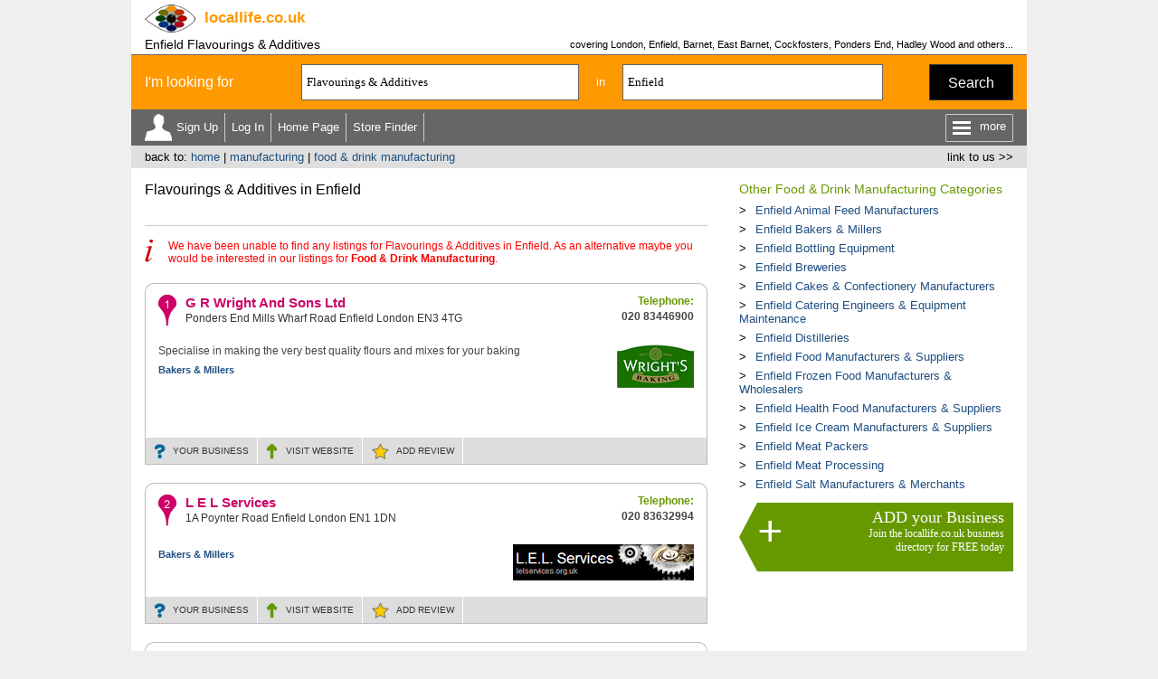

--- FILE ---
content_type: text/html
request_url: https://www.locallife.co.uk/enfield/flavourings-additives.asp
body_size: 50996
content:


<!DOCTYPE html>
<html>
<head>
<title>Enfield Flavourings & Additives | Find Flavourings & Additives in Enfield</title>
<meta name="description" content="Enfield Flavourings & Additives. Find Flavourings & Additives in Enfield at Locallife.co.uk. Online listing of Enfield Flavourings & Additives.">
<meta name="keywords" content="flavourings and additives, distribution, supplies, supply, retail, trade, import, manufacturing, food, manufacturers, London, Enfield, Barnet, East Barnet, Cockfosters, Ponders End, Hadley Wood">
<meta name="viewport" content="width=device-width, initial-scale=1">

<!-- <link rel="stylesheet/less" href="/css/responsive.less" type="text/css"> --><link rel="stylesheet" href="/css/responsive.css" type="text/css">
<!-- <link rel="stylesheet" href="/css/jquery.mobile-1.4.5.min.css"> -->
<link rel="stylesheet" href="/css/jquery-ui.css">  
<link href='https://fonts.googleapis.com/css?family=symbola' rel='stylesheet' type='text/css'>
<style>
ul.ui-autocomplete.ui-menu{width:auto;border-width: 0px 1px 1px 1px; border-color:#666666}
</style> 

<script src="/js/jquery-1.9.0.js"></script>  
<script src="/js/jquery-ui.js"></script>
<!-- <script src="/js/jquery.mobile-1.4.5.min.js"></script> -->

<script src="/js/allheaders.js"></script>

<script async src="https://pagead2.googlesyndication.com/pagead/js/adsbygoogle.js?client=ca-pub-4840497226302398" crossorigin="anonymous"></script>

<script src="https://css3-mediaqueries-js.googlecode.com/svn/trunk/css3-mediaqueries.js"></script>
<!-- <script src="/css/less.min.js" type="text/javascript"></script> -->

</head>


<body id="top" onLoad="init_search()">

<div class="outer_cont">
 
<div class="inner_cont" id="sitehead_cont">
 <div id="sitehead">
   <a href="/" title="locallife.co.uk"><img id="logo" src="/images/headers/logo.png"></a>
   <div id="dom" onClick="document.location.href='/';"><span>locallife</span>.co.uk</div>
   <div id="searchbut" onClick="javascript:searchtog();"><div id="magnifying-glass"></div></div>
 </div>
</div> 
<div class="inner_cont" id="sitetitle_cont">
 <div id="ptitle">
  <h1>Enfield Flavourings & Additives</h1>
  <h3>covering London, Enfield, Barnet, East Barnet, Cockfosters, Ponders End, Hadley Wood and others...</h3>
  <img name="stats" src="/blk.gif" border=0 height=1 width=1 style="display:none;">
 </div> 
</div>


<script language="javascript">

var postdist = ""

var geocoder = new google.maps.Geocoder(); 

function submitsearch_link(p3title){
document.searchform.catsearch.value = p3title
document.searchform.loc.value = "Enfield"
submitsearch('link')
}

function submitsearch(mode){
var errors = ""

if(document.searchform.loc.value==""||document.searchform.loc.value=="UK town or postcode"||document.searchform.loc.value=="please enter a location"){
document.searchform.loc.value = "please enter a location"
document.getElementById('loc').style.color = "red"
errors = "yes"
}

if(errors==""){
var parameters = "loc=" + escape(document.searchform.loc.value)
xmlhttp=new XMLHttpRequest()
xmlhttp.onreadystatechange=function(){

  if (xmlhttp.readyState==4){
  
  	if(xmlhttp.status==200){
 	  	
  		if(xmlhttp.responseText!=""){

  		var latlong = xmlhttp.responseText
  		var i = latlong.indexOf(":")
  			if(i==-1){
  			document.searchform.region_folder.value = xmlhttp.responseText
  			check_cat()
  			}else{
 				document.searchform.latitude.value = latlong.substr(0, i)
				document.searchform.longitude.value = latlong.substr(i + 1, latlong.length - i)
				nearest_site(mode) 	
				}	
			}else{
			var location = document.searchform.loc.value + ", UK"
    	var geocoderRequest = { address: location };
			geocoder.geocode(geocoderRequest,
			function(results, status) {
				if (status == google.maps.GeocoderStatus.OK) {
				var point =  results[0].geometry.location
				document.searchform.latitude.value = point.lat()
				document.searchform.longitude.value = point.lng()
				nearest_site(mode)
				}else{
				document.searchform.loc.value = "we cannot find this location"
				document.getElementById('loc').style.color = "red"
				}
			})
		}	


  	}
  }
}

xmlhttp.open("GET","/check_loc.asp?" + parameters,true);
xmlhttp.setRequestHeader("Content-type", "application/x-www-form-urlencoded");
xmlhttp.setRequestHeader("Content-length", parameters.length);
xmlhttp.setRequestHeader("Connection", "close");
xmlhttp.send(null)
}else{
//document.getElementById("error_line").style.display = "inline"
}
}

function nearest_site(mode){
var parameters = "latitude=" + escape(document.searchform.latitude.value)
parameters = parameters + "&longitude=" + escape(document.searchform.longitude.value)
parameters = parameters + "&loc=" + escape(document.searchform.loc.value)
xmlhttp=new XMLHttpRequest()
xmlhttp.onreadystatechange=function(){

  if (xmlhttp.readyState==4){
  
  	if(xmlhttp.status==200){  	
  		if(document.searchform.catcomp.value!=""&&document.searchform.catcomp.value!="e.g. plumbers, florists or company name"){
   		document.searchform.action = "/" + xmlhttp.responseText + "/sitesearch.asp"
  		document.searchform.submit() 		
  		}else{
  		document.searchform.action = "/" + xmlhttp.responseText + "/index.asp"
  	  document.searchform.submit()
  		}  		
  	}
  	
  }
}
xmlhttp.open("GET","/nearest_site.asp?" + parameters,true);
xmlhttp.setRequestHeader("Content-type", "application/x-www-form-urlencoded");
xmlhttp.setRequestHeader("Content-length", parameters.length);
xmlhttp.setRequestHeader("Connection", "close");
xmlhttp.send(null)
}

function check_cat(){
var parameters = "cat=" + escape(document.searchform.catcomp.value)
xmlhttp=new XMLHttpRequest()
xmlhttp.onreadystatechange=function(){

  if (xmlhttp.readyState==4){
  	if(xmlhttp.status==200){ 
  	 	if(document.searchform.catcomp.value==""||document.searchform.catcomp.value=="e.g. plumbers, florists or company name"){
  	 	document.searchform.action = "/" + document.searchform.region_folder.value + "/index.asp"
  		}else if(xmlhttp.responseText!=""){
  		document.searchform.action = "/" + document.searchform.region_folder.value + "/" + xmlhttp.responseText + ".asp"
  		}else{
  		document.searchform.action = "/" + document.searchform.region_folder.value + "/sitesearch.asp"
  		}  		
  	document.searchform.submit()		
  	}
  }
}
xmlhttp.open("GET","/valid_cat.asp?" + parameters,true);
xmlhttp.setRequestHeader("Content-type", "application/x-www-form-urlencoded");
xmlhttp.setRequestHeader("Content-length", parameters.length);
xmlhttp.setRequestHeader("Connection", "close");
xmlhttp.send(null)
}

$(function() {  
$("#catcomp").autocomplete({
minLength: 2,
source: "/ssi/catcompsearch.asp?loc=" + escape(document.searchform.loc.value)
}).focus(function () {
   if(document.searchform.catcomp.value=="e.g. plumbers, florists or company name"||document.searchform.catcomp.value=="please enter a search term"){
   document.searchform.catcomp.value=""
   }
document.getElementById("catcomp").style.color=""
//$(this).autocomplete("search");
})  
$("#loc").autocomplete({
minLength: 2,
source: "/ssi/locsearch.asp?lat=51.65914&long=-0.083141"
}).focus(function () {
   if(document.searchform.loc.value=="UK town or postcode"||document.searchform.loc.value=="please enter a location"||document.searchform.loc.value=="we cannot find this location") {
   document.searchform.loc.value=""
   } 
document.getElementById("loc").style.color=""
//$(this).autocomplete("search");
}); 
});

function init_search(){
$('#loc').keydown(function(e) {
    if(e.keyCode == 13) {
    	submitsearch()
			return false; 
        }
});
$('#catcomp').keydown(function(e) {
    if(e.keyCode == 13) {
    	submitsearch()
			return false; 
        }
});
document.getElementById('catcomp').blur()



$(window).resize(function() {
  $('#moving_area').css({'position':'static','width':'initial'});
});

if(document.getElementById('map_canvas')){

// var pos = $('#map_canvas').position()
var pos = $('#moving_area').position()
var y = pos.top
// var x = y - 10
var x = y

$(window).scroll(function() {
var mq = window.matchMedia( "(min-width: 769px)" );
if (mq.matches) {
var scrollTop = $(window).scrollTop();
var w = ($('#moving_area').width()) + 'px'
if (scrollTop >= x) {
$('#moving_area').css({'top': 0,'position':'fixed','width':w})
//$('#map_canvas').css({'top': 10,'position':'fixed'})
//$('#spacer').css({'top': 260,'position':'fixed'})
//$('#addyourbusiness').css({'top': 270,'position':'fixed'})
} else {
$('#moving_area').css({'top': y ,'position':'static','width':w})
//$('#map_canvas').css({'top': y ,'position':'absolute'})
//$('#spacer').css({'top':y + 250,'position':'absolute'})
//$('#addyourbusiness').css({'top': y + 260,'position':'absolute'})
}
}
});
}

}

function set_dft(){

   if(document.searchform.loc.value==""){
   document.getElementById('loc').style.color = "gray"
   document.getElementById('loc').value="UK town or postcode"
   //document.searchform.loc.value="UK town or postcode"
   } 

   if(document.searchform.catcomp.value==""){
   document.getElementById('catcomp').style.color = "gray"
   document.searchform.catcomp.value="e.g. plumbers, florists or company name"
   }
}

</script>


<div id="searchunit">
 <div id="sform"> 
  <form name="searchform" method="post">
  <div id="looking">I'm looking for</div> 
  <input type="hidden" name="catsearch">
  <input type="hidden" name="latitude" id="latitude">
  <input type="hidden" name="longitude">
  <input type="hidden" name="site" id="site">
  <input type="hidden" name="region_folder">
  <div id="scat"><input type="text" name="catcomp" id="catcomp" value="Flavourings & Additives" onBlur="javascript:set_dft()" style=""></div>
  <div id="in">in</div> 
  <div id="sloc"><input type="text" name="loc" id="loc" value="Enfield" onBlur="javascript:set_dft()" style=""></div>
  <div id="but"><a href="javascript:submitsearch('');">Search</a></div>
  </form>
 </div> 
</div>


<script>

function menutog () {

if ($('#morenav').hasClass('open')) {
	$('#morenav').removeClass('open')
	$('#more').html("more")	
} else {
	$('#morenav').addClass('open')
	$('#more').html("Close")
}

}

function searchtog () {

if ($('#searchunit').hasClass('open')) {
	$('#searchunit').removeClass('open')
} else {
	$('#searchunit').addClass('open')
}

}

function showMemOpts () {

   if ($('#memnav_arrow').hasClass('show')) {
		$('#memnav_arrow').removeClass('show');
		$('#memnav').removeClass('show');		
	}	else {
		$('#memnav_arrow').addClass('show');		
		$('#memnav').addClass('show');				
	}
}

</script>

<div id="topnav">

 <div id="navleft"><ul>

  <li id="regnav" onClick="document.location.href='/create-account.asp'">Sign Up</li>
  <li onClick="document.location.href='/signin.asp'"><a href="#">Log In</a></li>
 	
  <li class="bignav"><a href="/enfield">Home Page</a></li>

  <li class="bignav"><a href="/store-finder">Store Finder</a></li>  
 
 </ul></div>
 <div id="menu_outer" onclick="javascript:menutog();"><div id="menu_lines"></div><div id="more">more</div></div>
 
</div> 
 
<div id="memopt_con"> 
 <div id="memnav_arrow"></div>
 <ul id="memnav">
  <li onClick="document.location.href='/my';">View</li>	
  <li onClick="document.location.href='/my/update_profile';">Update</li>
  <li onClick="document.location.href='/my/?show=reviews';">My Reviews</li>
  <li onClick="document.location.href='/my/update_photo';">Change Picture</li>
 </ul>
</div> 
 
 <div id="morenav"><ul>
 
  <li class="smallnav"><a href="/enfield">Home Page</a></li>
   
  <li class="smallnav"><a href="/store-finder">Store Finder</a></li>

  <li><a href="https://business.locallife.co.uk">Business Members</a></li>

  <li><a href="linktous.asp">Link to Us</a></li>
<li><a href="atoz.asp">Category A to Z</a></li>
  <li><a href="/regionindex.asp">Region A to Z</a></li>
 
  <li><a href="/llcontact.asp">Contact Us</a></li>  
     
  </ul></div>




<div id="backto">

 <span><a href="linktous.asp" onClick="javascript:update_linkstats('6')">link to us >></a></span>

 <div><span>back to: </span><a href="/enfield">home</a> | <a href="manufacturing.asp" title="Back to Manufacturing">manufacturing</a> | <a href="food-drink-manufacturing.asp" title="Back to Food & Drink Manufacturing">food & drink manufacturing</a></div> 
</div>


<div class="inner_cont">

 <div class="leftcol">
 
  <h2>Flavourings & Additives in Enfield</h2>

  <div id="adblock1" class="afs_bl bbot"></div>

<div style="margin:10px 0px;">
 <img src="/images/icons/information.gif" style="float:left; padding-right:15px;"><div style="color:#F00; font-size:0.9231em; overflow:hidden;">We have been unable to find any listings for Flavourings & Additives in Enfield. As an alternative maybe you would be interested in our listings for <b>Food & Drink Manufacturing</b>.</div>
</div>

<!-- MIDDLE 2 COLUMN CONTENT START -->
<div class="listingcontainer"><div class="nameaddress"><div class="cont"><div class="fl"><img src="/images/icons/maps/pink-01.png" id="marker2_01" class="mappinpoint"><div class="over"><b><a href="/c-e/g-r-wright-and-sons-ltd-enfield.asp" id="marker3_01">G R Wright And Sons Ltd</a></b>Ponders End Mills Wharf Road Enfield London EN3 4TG</div></div></div><div class="fx"><div class="tel_lbl">Telephone:</div>020 83446900</div></div><a href="/c-e/g-r-wright-and-sons-ltd-enfield.asp"><img src="/linkimages/enfield/wrightsflour.gif" class="standardlink"></a><div class="busdesc">Specialise in making the very best quality flours and mixes for your baking</div><div class="buskey"><a href="javascript:submitsearch_link('Bakers & Millers');">Bakers & Millers</a></div></div><div class="botbuts"><a href="companydetails.asp?site=ENFIELD&companyid=9462&amp;uniqueid=47890" onClick="javascript:update_linkstats('1')" class="yourbus"><span class="hide">YOUR BUSINESS</span><span class="show">Update</span></a><a href="http://www.wrightsflour.co.uk" onclick="javascript:update_p3stats('manbakers','ENFIELD', '47890', 'G R Wright And Sons Ltd')" target="_blank" rel="nofollow" class="visitweb"><span class="hide">VISIT </span>WEBSITE</a><a href="/c-e/g-r-wright-and-sons-ltd-enfield.asp?dispmode=review" class="addreview"><span class="hide">ADD </span>REVIEW</a></div><div class="listingcontainer"><div class="nameaddress"><div class="cont"><div class="fl"><img src="/images/icons/maps/pink-02.png" id="marker2_02" class="mappinpoint"><div class="over"><b><a href="/c-e/l-e-l-services-enfield.asp" id="marker3_02">L E L Services</a></b>1A  Poynter Road Enfield London EN1 1DN</div></div></div><div class="fx"><div class="tel_lbl">Telephone:</div>020 83632994</div></div><a href="/c-e/l-e-l-services-enfield.asp"><img src="/linkimages/enfield/lelservices.gif" class="standardlink"></a><div class="buskey"><a href="javascript:submitsearch_link('Bakers & Millers');">Bakers & Millers</a></div></div><div class="botbuts"><a href="companydetails.asp?site=ENFIELD&companyid=7740&amp;uniqueid=46335" onClick="javascript:update_linkstats('1')" class="yourbus"><span class="hide">YOUR BUSINESS</span><span class="show">Update</span></a><a href="http://www.lelservices.co.uk" onclick="javascript:update_p3stats('manbakers','ENFIELD', '46335', 'L E L Services')" target="_blank" rel="nofollow" class="visitweb"><span class="hide">VISIT </span>WEBSITE</a><a href="/c-e/l-e-l-services-enfield.asp?dispmode=review" class="addreview"><span class="hide">ADD </span>REVIEW</a></div><div class="listingcontainer"><div class="nameaddress"><div class="cont"><div class="fl"><img src="/images/icons/maps/pink-03.png" id="marker2_03" class="mappinpoint"><div class="over"><b><a href="/c-e/mrs-gills-indian-kitchen-upper-edmonton.asp" id="marker3_03">Mrs Gill's Indian Kitchen</a></b>Unit E9 And E18 E21 Hastingwood Trading Estate Harbet Road Upper Edmonton London N18 3HT</div></div></div><div class="fx"><div class="tel_lbl">Telephone:</div>020 88076584</div></div><a href="/c-e/mrs-gills-indian-kitchen-upper-edmonton.asp"><img src="/linkimages/enfield/mrsgills.gif" class="standardlink"></a><div class="busdesc">We are manufacturers of religiously correct, authentic foods from around the world for the NHS,local authorities, institutions, caterers & restaurants</div><div class="buskey"><a href="javascript:submitsearch_link('Food Manufacturers & Suppliers');">Food Manufacturers & Suppliers</a></div></div><div class="botbuts"><a href="companydetails.asp?site=ENFIELD&companyid=10769&amp;uniqueid=49009" onClick="javascript:update_linkstats('1')" class="yourbus"><span class="hide">YOUR BUSINESS</span><span class="show">Update</span></a><a href="http://www.mrsgillskitchen.com" onclick="javascript:update_p3stats('manfoodproducts','ENFIELD', '49009', 'Mrs Gill\'s Indian Kitchen')" target="_blank" rel="nofollow" class="visitweb"><span class="hide">VISIT </span>WEBSITE</a><a href="/c-e/mrs-gills-indian-kitchen-upper-edmonton.asp?dispmode=review" class="addreview"><span class="hide">ADD </span>REVIEW</a></div><div class="companydetailscon"><div class="sidepinpoint"><img src="/images/icons/maps/gray-04.png" id="marker2_04" height="35"></div><div class="companydetailsconinner"><div class="companyname"><a href="/c-e/spiceworks-enfield.asp" id="marker3_04">Spiceworks</a></div><div class="companyaddress">18 Aden Road Enfield EN3 7SY</div><div class="companytel"><span class="label">Tel:</span> 0208 8043081</div><div class="buskey"><a href="javascript:submitsearch_link('Food Manufacturers & Suppliers');">Food Manufacturers & Suppliers</a></div></div></div><div class="basicoptionbar"><a href="companydetails.asp?site=ENFIELD&companyid=4525244&amp;uniqueid=1820820" onClick="javascript:update_linkstats('1')"><span class="blacklink">YOUR BUSINESS ?</span></a><a href="/c-e/spiceworks-enfield.asp?dispmode=review"><span class="hide">ADD </span>REVIEW</a></div><div class="companydetailscon"><div class="sidepinpoint"><img src="/images/icons/maps/gray-05.png" id="marker2_05" height="35"></div><div class="companydetailsconinner"><div class="companyname"><a href="/c-e/g-j-lawrence-&-co-enfield.asp" id="marker3_05">G J Lawrence & Co</a></div><div class="companyaddress">122A Chase Side  Enfield London EN2 0QN</div><div class="companytel"><span class="label">Tel:</span> 020 8366 1087</div><div class="buskey"><a href="javascript:submitsearch_link('Cakes & Confectionery Manufacturers');">Cakes & Confectionery Manufacturers</a></div></div></div><div class="basicoptionbar"><a href="companydetails.asp?site=ENFIELD&companyid=6980&amp;uniqueid=44932" onClick="javascript:update_linkstats('1')"><span class="blacklink">YOUR BUSINESS ?</span></a><a href="/c-e/g-j-lawrence-&-co-enfield.asp?dispmode=review"><span class="hide">ADD </span>REVIEW</a></div><div class="companydetailscon"><div class="sidepinpoint"><img src="/images/icons/maps/gray-06.png" id="marker2_06" height="35"></div><div class="companydetailsconinner"><div class="companyname"><a href="/c-e/poons-food-manufacturing-ltd-enfield.asp" id="marker3_06">Poons Food Manufacturing Ltd</a></div><div class="companyaddress">C/O Hoo Hing Lockfield Avenue Enfield EN3 7QE</div><div class="buskey"><a href="javascript:submitsearch_link('Food Manufacturers & Suppliers');">Food Manufacturers & Suppliers</a></div></div></div><div class="basicoptionbar"><a href="companydetails.asp?site=ENFIELD&companyid=3933857&amp;uniqueid=1840097" onClick="javascript:update_linkstats('1')"><span class="blacklink">YOUR BUSINESS ?</span></a><a href="/c-e/poons-food-manufacturing-ltd-enfield.asp?dispmode=review"><span class="hide">ADD </span>REVIEW</a></div><div class="companydetailscon"><div class="sidepinpoint"><img src="/images/icons/maps/gray-07.png" id="marker2_07" height="35"></div><div class="companydetailsconinner"><div class="companyname"><a href="/c-e/sugarbake-ltd-london.asp" id="marker3_07">Sugarbake Ltd</a></div><div class="companyaddress">Unit 5d Nobel Road London N18 3BH</div><div class="companytel"><span class="label">Tel:</span> 0208 8075902</div><div class="buskey"><a href="javascript:submitsearch_link('Cakes & Confectionery Manufacturers');">Cakes & Confectionery Manufacturers</a></div></div></div><div class="basicoptionbar"><a href="companydetails.asp?site=ENFIELD&companyid=4993485&amp;uniqueid=1833828" onClick="javascript:update_linkstats('1')"><span class="blacklink">YOUR BUSINESS ?</span></a><a href="/c-e/sugarbake-ltd-london.asp?dispmode=review"><span class="hide">ADD </span>REVIEW</a></div><div class="companydetailscon"><div class="sidepinpoint"><img src="/images/icons/maps/gray-08.png" id="marker2_08" height="35"></div><div class="companydetailsconinner"><div class="companyname"><a href="/c-e/barnes-station-kiosk-ltd-london.asp" id="marker3_08">Barnes Station Kiosk Ltd</a></div><div class="companyaddress">13 Summit Way London N14 7NN</div><div class="buskey"><a href="javascript:submitsearch_link('Food Manufacturers & Suppliers');">Food Manufacturers & Suppliers</a></div></div></div><div class="basicoptionbar"><a href="companydetails.asp?site=ENFIELD&companyid=4830450&amp;uniqueid=1823671" onClick="javascript:update_linkstats('1')"><span class="blacklink">YOUR BUSINESS ?</span></a><a href="/c-e/barnes-station-kiosk-ltd-london.asp?dispmode=review"><span class="hide">ADD </span>REVIEW</a></div><div class="companydetailscon"><div class="sidepinpoint"><img src="/images/icons/maps/gray-09.png" id="marker2_09" height="35"></div><div class="companydetailsconinner"><div class="companyname"><a href="/c-e/london-bread-&-cake-co-london.asp" id="marker3_09">London Bread & Cake Co</a></div><div class="companyaddress">Unit F1, Angel Road Works Advent Way London N18 3AH</div><div class="companytel"><span class="label">Tel:</span> 0208 8076773</div><div class="buskey"><a href="javascript:submitsearch_link('Cakes & Confectionery Manufacturers');">Cakes & Confectionery Manufacturers</a></div></div></div><div class="basicoptionbar"><a href="companydetails.asp?site=ENFIELD&companyid=4990451&amp;uniqueid=1832405" onClick="javascript:update_linkstats('1')"><span class="blacklink">YOUR BUSINESS ?</span></a><a href="/c-e/london-bread-&-cake-co-london.asp?dispmode=review"><span class="hide">ADD </span>REVIEW</a></div><div class="companydetailscon"><div class="sidepinpoint"><img src="/images/icons/maps/gray-10.png" id="marker2_10" height="35"></div><div class="companydetailsconinner"><div class="companyname"><a href="/c-e/london-bread-&-cake-co-advent-way-london.asp" id="marker3_10">London Bread & Cake Co</a></div><div class="companyaddress">Angel Road Works Advent Way London N18 3AH</div><div class="companytel"><span class="label">Tel:</span> 0208 8076773</div><div class="buskey"><a href="javascript:submitsearch_link('Cakes & Confectionery Manufacturers');">Cakes & Confectionery Manufacturers</a></div></div></div><div class="basicoptionbar"><a href="companydetails.asp?site=ENFIELD&companyid=4993486&amp;uniqueid=1838412" onClick="javascript:update_linkstats('1')"><span class="blacklink">YOUR BUSINESS ?</span></a><a href="/c-e/london-bread-&-cake-co-advent-way-london.asp?dispmode=review"><span class="hide">ADD </span>REVIEW</a></div><div class="companydetailscon"><div class="sidepinpoint"><img src="/images/icons/maps/gray-11.png" id="marker2_11" height="35"></div><div class="companydetailsconinner"><div class="companyname"><a href="/c-e/foodafayre-enfield.asp" id="marker3_11">Foodafayre</a></div><div class="companyaddress">Unit 5 19 Queensway Enfield EN3 4SA</div><div class="companytel"><span class="label">Tel:</span> 0208 8055775</div><div class="buskey"><a href="javascript:submitsearch_link('Food Manufacturers & Suppliers');">Food Manufacturers & Suppliers</a></div></div></div><div class="basicoptionbar"><a href="companydetails.asp?site=ENFIELD&companyid=3928873&amp;uniqueid=1834882" onClick="javascript:update_linkstats('1')"><span class="blacklink">YOUR BUSINESS ?</span></a><a href="/c-e/foodafayre-enfield.asp?dispmode=review"><span class="hide">ADD </span>REVIEW</a></div><div class="companydetailscon"><div class="sidepinpoint"><img src="/images/icons/maps/gray-12.png" id="marker2_12" height="35"></div><div class="companydetailsconinner"><div class="companyname"><a href="/c-e/sunny-foods-london-ltd-london.asp" id="marker3_12">Sunny Foods London Ltd</a></div><div class="companyaddress">4 Belmont Court London N11 2NX</div><div class="buskey"><a href="javascript:submitsearch_link('Cakes & Confectionery Manufacturers');">Cakes & Confectionery Manufacturers</a></div></div></div><div class="basicoptionbar"><a href="companydetails.asp?site=ENFIELD&companyid=4971485&amp;uniqueid=1856144" onClick="javascript:update_linkstats('1')"><span class="blacklink">YOUR BUSINESS ?</span></a><a href="/c-e/sunny-foods-london-ltd-london.asp?dispmode=review"><span class="hide">ADD </span>REVIEW</a></div><div class="companydetailscon"><div class="sidepinpoint"><img src="/images/icons/maps/gray-13.png" id="marker2_13" height="35"></div><div class="companydetailsconinner"><div class="companyname"><a href="/c-e/fra-angelico-ltd-london.asp" id="marker3_13">Fra Angelico Ltd</a></div><div class="companyaddress">15 York Gate London N14 6HS</div><div class="buskey"><a href="javascript:submitsearch_link('Food Manufacturers & Suppliers');">Food Manufacturers & Suppliers</a></div></div></div><div class="basicoptionbar"><a href="companydetails.asp?site=ENFIELD&companyid=4819022&amp;uniqueid=1829159" onClick="javascript:update_linkstats('1')"><span class="blacklink">YOUR BUSINESS ?</span></a><a href="/c-e/fra-angelico-ltd-london.asp?dispmode=review"><span class="hide">ADD </span>REVIEW</a></div><div class="companydetailscon"><div class="sidepinpoint"><img src="/images/icons/maps/gray-14.png" id="marker2_14" height="35"></div><div class="companydetailsconinner"><div class="companyname"><a href="/c-e/salon-glace-london.asp" id="marker3_14">Salon Glace</a></div><div class="companyaddress">62 Eaton Park Road Palmers Green London N13 4EL</div><div class="companytel"><span class="label">Tel:</span> 0203 2320055</div><div class="buskey"><a href="javascript:submitsearch_link('Cakes & Confectionery Manufacturers');">Cakes & Confectionery Manufacturers</a></div></div></div><div class="basicoptionbar"><a href="companydetails.asp?site=ENFIELD&companyid=3876016&amp;uniqueid=1851456" onClick="javascript:update_linkstats('1')"><span class="blacklink">YOUR BUSINESS ?</span></a><a href="/c-e/salon-glace-london.asp?dispmode=review"><span class="hide">ADD </span>REVIEW</a></div><div class="companydetailscon"><div class="sidepinpoint"><img src="/images/icons/maps/gray-15.png" id="marker2_15" height="35"></div><div class="companydetailsconinner"><div class="companyname"><a href="/c-e/the-london-baking-company-ltd-london.asp" id="marker3_15">The London Baking Company Ltd</a></div><div class="companyaddress">Unit F1 Angel Road London N18 3AH</div><div class="companytel"><span class="label">Tel:</span> 0208 8076773</div><div class="buskey"><a href="javascript:submitsearch_link('Cakes & Confectionery Manufacturers');">Cakes & Confectionery Manufacturers</a></div></div></div><div class="basicoptionbar"><a href="companydetails.asp?site=ENFIELD&companyid=4993487&amp;uniqueid=1833942" onClick="javascript:update_linkstats('1')"><span class="blacklink">YOUR BUSINESS ?</span></a><a href="/c-e/the-london-baking-company-ltd-london.asp?dispmode=review"><span class="hide">ADD </span>REVIEW</a></div><div class="companydetailscon"><div class="sidepinpoint"><img src="/images/icons/maps/gray-16.png" id="marker2_16" height="35"></div><div class="companydetailsconinner"><div class="companyname"><a href="/c-e/the-canine-confectionery-company-ltd-enfield.asp" id="marker3_16">The Canine Confectionery Company Ltd</a></div><div class="companyaddress">2nd Floor 159a Chase Side Enfield EN2 0PW</div><div class="buskey"><a href="javascript:submitsearch_link('Animal Feed Manufacturers');">Animal Feed Manufacturers</a></div></div></div><div class="basicoptionbar"><a href="companydetails.asp?site=ENFIELD&companyid=3966652&amp;uniqueid=1856905" onClick="javascript:update_linkstats('1')"><span class="blacklink">YOUR BUSINESS ?</span></a><a href="/c-e/the-canine-confectionery-company-ltd-enfield.asp?dispmode=review"><span class="hide">ADD </span>REVIEW</a></div><div class="companydetailscon"><div class="sidepinpoint"><img src="/images/icons/maps/gray-17.png" id="marker2_17" height="35"></div><div class="companydetailsconinner"><div class="companyname"><a href="/c-e/cambridge-diet-london.asp" id="marker3_17">Cambridge Diet</a></div><div class="companyaddress">Christchurch Church Parish Centre The Green London N14 7EG</div><div class="buskey"><a href="javascript:submitsearch_link('Food Manufacturers & Suppliers');">Food Manufacturers & Suppliers</a></div></div></div><div class="basicoptionbar"><a href="companydetails.asp?site=ENFIELD&companyid=3923724&amp;uniqueid=1842890" onClick="javascript:update_linkstats('1')"><span class="blacklink">YOUR BUSINESS ?</span></a><a href="/c-e/cambridge-diet-london.asp?dispmode=review"><span class="hide">ADD </span>REVIEW</a></div><div class="companydetailscon"><div class="sidepinpoint"><img src="/images/icons/maps/gray-18.png" id="marker2_18" height="35"></div><div class="companydetailsconinner"><div class="companyname"><a href="/c-e/prayosha-dairy-products-ltd-london.asp" id="marker3_18">Prayosha Dairy Products Ltd</a></div><div class="companyaddress">61 Brunswick Park Road London N11 1JH</div><div class="buskey"><a href="javascript:submitsearch_link('Food Manufacturers & Suppliers');">Food Manufacturers & Suppliers</a></div></div></div><div class="basicoptionbar"><a href="companydetails.asp?site=ENFIELD&companyid=4528010&amp;uniqueid=1838718" onClick="javascript:update_linkstats('1')"><span class="blacklink">YOUR BUSINESS ?</span></a><a href="/c-e/prayosha-dairy-products-ltd-london.asp?dispmode=review"><span class="hide">ADD </span>REVIEW</a></div><div class="companydetailscon"><div class="sidepinpoint"><img src="/images/icons/maps/gray-19.png" id="marker2_19" height="35"></div><div class="companydetailsconinner"><div class="companyname"><a href="/c-e/garden-foods-ltd-london.asp" id="marker3_19">Garden Foods Ltd</a></div><div class="companyaddress">Unit 1d Stonehill Business Park Harbet Road London N18 3QP</div><div class="companytel"><span class="label">Tel:</span> 0208 8879696</div><div class="buskey"><a href="javascript:submitsearch_link('Food Manufacturers & Suppliers');">Food Manufacturers & Suppliers</a></div></div></div><div class="basicoptionbar"><a href="companydetails.asp?site=ENFIELD&companyid=4830449&amp;uniqueid=1856125" onClick="javascript:update_linkstats('1')"><span class="blacklink">YOUR BUSINESS ?</span></a><a href="/c-e/garden-foods-ltd-london.asp?dispmode=review"><span class="hide">ADD </span>REVIEW</a></div><div class="companydetailscon"><div class="sidepinpoint"><img src="/images/icons/maps/gray-20.png" id="marker2_20" height="35"></div><div class="companydetailsconinner"><div class="companyname"><a href="/c-e/smiths-novelty-cakes-london.asp" id="marker3_20">Smiths Novelty Cakes</a></div><div class="companyaddress">Hyde Park Avenue London N21 2PP</div><div class="companytel"><span class="label">Tel:</span> 0208 4824797</div><div class="buskey"><a href="javascript:submitsearch_link('Cakes & Confectionery Manufacturers');">Cakes & Confectionery Manufacturers</a></div></div></div><div class="basicoptionbar"><a href="companydetails.asp?site=ENFIELD&companyid=3885013&amp;uniqueid=1827996" onClick="javascript:update_linkstats('1')"><span class="blacklink">YOUR BUSINESS ?</span></a><a href="/c-e/smiths-novelty-cakes-london.asp?dispmode=review"><span class="hide">ADD </span>REVIEW</a></div><script type="text/javascript">
var bounds = new google.maps.LatLngBounds();
var geocoder = new google.maps.Geocoder(); 
var infowindow = new google.maps.InfoWindow({});
var directionsPanel;
var directionsService = new google.maps.DirectionsService();
var directionsDisplay;

$(document).ready(function(){
$(document).mousemove(function(e){
thepx =  e.pageX;
thepy =  e.pageY - $(window).scrollTop();
});   
});

   
function loaddirections() {

address_from = ", UK"
postcode_from = ""
address_to = ""

directionsDisplay = new google.maps.DirectionsRenderer();
  
var mapOptions = { mapTypeId: google.maps.MapTypeId.ROADMAP };     	
map = new google.maps.Map(document.getElementById("map_canvas"), mapOptions); 
directionsDisplay.setMap(map);
directionsDisplay.setPanel(document.getElementById('route'));

var start = address_from;
var end = address_to;
var request = {
origin:start,
destination:end,
travelMode: google.maps.DirectionsTravelMode.DRIVING
};
directionsService.route(request, function(response, status) {
if (status == google.maps.DirectionsStatus.OK) {
directionsDisplay.setDirections(response);
}
});
}

function loadmap() {

function getpointfromlatlng(lat, lng, callbackfunction){
var point = new google.maps.LatLng(lat,lng)
callbackfunction(point)
}

function getpointfromaddress(location, callbackfunction){
var geocoderRequest = { address: location };
geocoder.geocode(geocoderRequest, function(results, status) {
if (status == google.maps.GeocoderStatus.OK) {
var point =  results[0].geometry.location
callbackfunction(point)
}
})
}
      
function createMarker(point, html, index, order, site, page_name, marker_no) {
        
if(index<=9){
index = "0" + index
}		

if(marker_no<=9){
marker_no = "0" + marker_no
}	
       	
if(order=="yes"){
var marker = new google.maps.Marker({position: point, zIndex: 9999});
var iconsrc = "/images/icons/maps/pink_" + marker_no + ".png"
marker.setIcon(iconsrc);
}else{
var marker = new google.maps.Marker({position: point, zIndex: 1});
var iconsrc = "/images/icons/maps/gray_" + marker_no + ".png"
marker.setIcon(iconsrc);
} 
  
      
google.maps.event.addListener(marker, "mouseover", function() {
marker.setIcon("/images/icons/maps/yellow_" + marker_no + ".png");
document.getElementById("eventmapbox").innerHTML = html

a = setTimeout(function() { gogogo() },300);
  
function gogogo() { 
$(document).mousemove(function(e){
thepx =  e.pageX;
thepy =  e.pageY - $(window).scrollTop() + 20;
});
$('#eventmapbox').css({'top': (thepy),'left': (thepx - 115), 'display':'block','position':'fixed'});
}
});

google.maps.event.addListener(marker, "mouseout", function() {
marker.setIcon(iconsrc);
document.getElementById("eventmapbox").style.display = "none"
clearTimeout(a)
});  

document.getElementById('marker2_' + index).onmouseover = function() {
marker.setIcon("/images/icons/maps/yellow_" + marker_no + ".png");
marker.setAnimation(google.maps.Animation.BOUNCE)
}
document.getElementById('marker2_' + index).onmouseout = function() {
marker.setIcon(iconsrc);
marker.setAnimation(null)
}

document.getElementById('marker3_' + index).onmouseover = function() {
marker.setIcon("/images/icons/maps/yellow_" + marker_no + ".png");
marker.setAnimation(google.maps.Animation.BOUNCE)
}
document.getElementById('marker3_' + index).onmouseout = function() {
marker.setIcon(iconsrc);
marker.setAnimation(null)
} 
    
google.maps.event.addListener(marker, "click", function() {
site = site.toLowerCase()
var suff = site.substr(0,1)
location.href = "/c-" + suff + "/" + page_name + ".asp"
});
      	
return marker;
}
       	
var mapOptions = { mapTypeId: google.maps.MapTypeId.ROADMAP, draggable: true, zoomControl: true, scrollwheel: false, disableDoubleClickZoom: true }; 
map = new google.maps.Map(document.getElementById("map_canvas"), mapOptions); 

getpointfromlatlng("51.6425340147546","-0.0325245510564517",
function(point){
var addressMarker = createMarker(point,"<span><img src='/linkimages/enfield/wrightsflour.gif'></span><div class='pcomp'>G R Wright And Sons Ltd</div><div class='padd'>Ponders End Mills<br>Wharf Road<br>Enfield<br>EN3 4TG</div><div class='ptel'>T: 020 83446900</div><div class='pdesc'>Specialise in making the very best quality flours and mixes for your baking</div>", 1, "yes", "ENFIELD", "g-r-wright-and-sons-ltd-enfield", 1)
addressMarker.setMap(map);
bounds.extend(point); 
map.fitBounds(bounds);
})

getpointfromlatlng("51.6439256165197","-0.0648549125782752",
function(point){
var addressMarker = createMarker(point,"<span><img src='/linkimages/enfield/lelservices.gif'></span><div class='pcomp'>L E L Services</div><div class='padd'>1A  Poynter Road<br>Enfield<br>EN1 1DN</div><div class='ptel'>T: 020 83632994</div>", 2, "yes", "ENFIELD", "l-e-l-services-enfield", 2)
addressMarker.setMap(map);
bounds.extend(point); 
map.fitBounds(bounds);
})

getpointfromlatlng("51.6082396348485","-0.0369972280552335",
function(point){
var addressMarker = createMarker(point,"<span><img src='/linkimages/enfield/mrsgills.gif'></span><div class='pcomp'>Mrs Gill's Indian Kitchen</div><div class='padd'>Unit E9 And E18 E21 Hastingwood Trading Estate Harbet Road<br>Upper Edmonton<br>N18 3HT</div><div class='ptel'>T: 020 88076584</div><div class='pdesc'>We are manufacturers of religiously correct, authentic foods from around the world for the NHS,local authorities, institutions, caterers & restaurants</div>", 3, "yes", "ENFIELD", "mrs-gills-indian-kitchen-upper-edmonton", 3)
addressMarker.setMap(map);
bounds.extend(point); 
map.fitBounds(bounds);
})

getpointfromlatlng("51.6480290764112","-0.0314916099689534",
function(point){
var addressMarker = createMarker(point,"<div class='pcomp'>Spiceworks</div><div class='padd'>18 Aden Road<br>Enfield<br>EN3 7SY</div><div class='ptel'>T: 0208 8043081</div>", 4, "no", "ENFIELD", "spiceworks-enfield", 4)
addressMarker.setMap(map);
bounds.extend(point); 
map.fitBounds(bounds);
})

getpointfromlatlng("51.6602136018097","-0.0875264211861983",
function(point){
var addressMarker = createMarker(point,"<div class='pcomp'>G J Lawrence & Co</div><div class='padd'>122A Chase Side <br>Enfield<br>EN2 0QN</div><div class='ptel'>T: 020 8366 1087</div>", 5, "no", "ENFIELD", "g-j-lawrence-&-co-enfield", 5)
addressMarker.setMap(map);
bounds.extend(point); 
map.fitBounds(bounds);
})

getpointfromlatlng("51.6614120335569","-0.0219902641426946",
function(point){
var addressMarker = createMarker(point,"<div class='pcomp'>Poons Food Manufacturing Ltd</div><div class='padd'>C/O Hoo Hing Lockfield Avenue<br>Enfield<br>EN3 7QE</div>", 6, "no", "ENFIELD", "poons-food-manufacturing-ltd-enfield", 6)
addressMarker.setMap(map);
bounds.extend(point); 
map.fitBounds(bounds);
})

getpointfromlatlng("51.616058756191","-0.0464389754618796",
function(point){
var addressMarker = createMarker(point,"<div class='pcomp'>Sugarbake Ltd</div><div class='padd'>Unit 5d<br>Nobel Road<br>London<br>N18 3BH</div><div class='ptel'>T: 0208 8075902</div>", 7, "no", "ENFIELD", "sugarbake-ltd-london", 7)
addressMarker.setMap(map);
bounds.extend(point); 
map.fitBounds(bounds);
})

getpointfromlatlng("51.628454301385","-0.138551130282099",
function(point){
var addressMarker = createMarker(point,"<div class='pcomp'>Barnes Station Kiosk Ltd</div><div class='padd'>13 Summit Way<br>London<br>N14 7NN</div>", 8, "no", "ENFIELD", "barnes-station-kiosk-ltd-london", 8)
addressMarker.setMap(map);
bounds.extend(point); 
map.fitBounds(bounds);
})

getpointfromlatlng("51.6130233899863","-0.0466848601450582",
function(point){
var addressMarker = createMarker(point,"<div class='pcomp'>London Bread & Cake Co</div><div class='padd'>Unit F1<br> Angel Road Works<br>Advent Way<br>London<br>N18 3AH</div><div class='ptel'>T: 0208 8076773</div>", 9, "no", "ENFIELD", "london-bread-&-cake-co-london", 9)
addressMarker.setMap(map);
bounds.extend(point); 
map.fitBounds(bounds);
})

getpointfromlatlng("51.6130233899863","-0.0466848601450582",
function(point){
var addressMarker = createMarker(point,"<div class='pcomp'>London Bread & Cake Co</div><div class='padd'>Angel Road Works<br>Advent Way<br>London<br>N18 3AH</div><div class='ptel'>T: 0208 8076773</div>", 10, "no", "ENFIELD", "london-bread-&-cake-co-advent-way-london", 10)
addressMarker.setMap(map);
bounds.extend(point); 
map.fitBounds(bounds);
})

getpointfromlatlng("51.6469169573682","-0.049449045250145",
function(point){
var addressMarker = createMarker(point,"<div class='pcomp'>Foodafayre</div><div class='padd'>Unit 5<br>19 Queensway<br>Enfield<br>EN3 4SA</div><div class='ptel'>T: 0208 8055775</div>", 11, "no", "ENFIELD", "foodafayre-enfield", 11)
addressMarker.setMap(map);
bounds.extend(point); 
map.fitBounds(bounds);
})

getpointfromlatlng("51.6066760724879","-0.127888730531434",
function(point){
var addressMarker = createMarker(point,"<div class='pcomp'>Sunny Foods London Ltd</div><div class='padd'>4 Belmont Court<br>London<br>N11 2NX</div>", 12, "no", "ENFIELD", "sunny-foods-london-ltd-london", 12)
addressMarker.setMap(map);
bounds.extend(point); 
map.fitBounds(bounds);
})

getpointfromlatlng("51.6374064511405","-0.121348696197614",
function(point){
var addressMarker = createMarker(point,"<div class='pcomp'>Fra Angelico Ltd</div><div class='padd'>15 York Gate<br>London<br>N14 6HS</div>", 13, "no", "ENFIELD", "fra-angelico-ltd-london", 13)
addressMarker.setMap(map);
bounds.extend(point); 
map.fitBounds(bounds);
})

getpointfromlatlng("51.6264837503896","-0.101413858941212",
function(point){
var addressMarker = createMarker(point,"<div class='pcomp'>Salon Glace</div><div class='padd'>62 Eaton Park Road<br>Palmers Green<br>London<br>N13 4EL</div><div class='ptel'>T: 0203 2320055</div>", 14, "no", "ENFIELD", "salon-glace-london", 14)
addressMarker.setMap(map);
bounds.extend(point); 
map.fitBounds(bounds);
})

getpointfromlatlng("51.6130233899863","-0.0466848601450582",
function(point){
var addressMarker = createMarker(point,"<div class='pcomp'>The London Baking Company Ltd</div><div class='padd'>Unit F1 Angel Road<br>London<br>N18 3AH</div><div class='ptel'>T: 0208 8076773</div>", 15, "no", "ENFIELD", "the-london-baking-company-ltd-london", 15)
addressMarker.setMap(map);
bounds.extend(point); 
map.fitBounds(bounds);
})

getpointfromlatlng("51.660179112115","-0.0870651937416615",
function(point){
var addressMarker = createMarker(point,"<div class='pcomp'>The Canine Confectionery Company Ltd</div><div class='padd'>2nd Floor<br>159a Chase Side<br>Enfield<br>EN2 0PW</div>", 16, "no", "ENFIELD", "the-canine-confectionery-company-ltd-enfield", 16)
addressMarker.setMap(map);
bounds.extend(point); 
map.fitBounds(bounds);
})

getpointfromlatlng("51.625125089039","-0.12598804382913",
function(point){
var addressMarker = createMarker(point,"<div class='pcomp'>Cambridge Diet</div><div class='padd'>Christchurch Church Parish Centre<br>The Green<br>London<br>N14 7EG</div>", 17, "no", "ENFIELD", "cambridge-diet-london", 17)
addressMarker.setMap(map);
bounds.extend(point); 
map.fitBounds(bounds);
})

getpointfromlatlng("51.618604653629","-0.142334427251278",
function(point){
var addressMarker = createMarker(point,"<div class='pcomp'>Prayosha Dairy Products Ltd</div><div class='padd'>61 Brunswick Park Road<br>London<br>N11 1JH</div>", 18, "no", "ENFIELD", "prayosha-dairy-products-ltd-london", 18)
addressMarker.setMap(map);
bounds.extend(point); 
map.fitBounds(bounds);
})

getpointfromlatlng("51.6108434743273","-0.0383725391564984",
function(point){
var addressMarker = createMarker(point,"<div class='pcomp'>Garden Foods Ltd</div><div class='padd'>Unit 1d Stonehill Business Park<br>Harbet Road<br>London<br>N18 3QP</div><div class='ptel'>T: 0208 8879696</div>", 19, "no", "ENFIELD", "garden-foods-ltd-london", 19)
addressMarker.setMap(map);
bounds.extend(point); 
map.fitBounds(bounds);
})

getpointfromlatlng("51.6293716769901","-0.0859918736235118",
function(point){
var addressMarker = createMarker(point,"<div class='pcomp'>Smiths Novelty Cakes</div><div class='padd'>Hyde Park Avenue<br>London<br>N21 2PP</div><div class='ptel'>T: 0208 4824797</div>", 20, "no", "ENFIELD", "smiths-novelty-cakes-london", 20)
addressMarker.setMap(map);
bounds.extend(point); 
map.fitBounds(bounds);
})

map.setCenter(bounds.getCenter())
map.setZoom(map.fitBounds(bounds));
google.maps.event.addListener(map, 'bounds_changed', function() {
if(map.getZoom()>16){
map.setZoom(16)
}
});

}


google.maps.event.addDomListener(window, 'load', loadmap)


//-->
</script>



  <div class="nextprev">page  | <b>1</b> | <a href="flavourings-additives.asp?pageno=2">2</a> | <a href="flavourings-additives.asp?pageno=2">next >></a></div>


 <div id="adblock2" class="afs_bl btop"></div>


 <div class="jumpto">
  <div class="head">Flavourings & Additives In Other London Local Areas</div>
  

<ul>
<li><a href="/barkingdagenham/flavourings-additives.asp">Barking and Dagenham</a></li><li><a href="/barnet/flavourings-additives.asp">Barnet</a></li><li><a href="/brent/flavourings-additives.asp">Brent</a></li><li><a href="/bromley/flavourings-additives.asp">Bromley</a></li><li><a href="/camden/flavourings-additives.asp">Camden</a></li><li><a href="/corpoflondon/flavourings-additives.asp">Corporation of London</a></li><li><a href="/croydon/flavourings-additives.asp">Croydon</a></li><li><a href="/ealing/flavourings-additives.asp">Ealing</a></li><li><a href="/greenwich/flavourings-additives.asp">Greenwich</a></li><li><a href="/hackney/flavourings-additives.asp">Hackney</a></li><li><a href="/hammersmithfulham/flavourings-additives.asp">Hammersmith and Fulham</a></li><li><a href="/haringey/flavourings-additives.asp">Haringey</a></li><li><a href="/harrow/flavourings-additives.asp">Harrow</a></li><li><a href="/hillingdon/flavourings-additives.asp">Hillingdon</a></li><li><a href="/hounslow/flavourings-additives.asp">Hounslow</a></li><li><a href="/islington/flavourings-additives.asp">Islington</a></li><li><a href="/kensingtonchelsea/flavourings-additives.asp">Kensington and Chelsea</a></li><li><a href="/kingstonuponthames/flavourings-additives.asp">Kingston Upon Thames</a></li><li><a href="/lambeth/flavourings-additives.asp">Lambeth</a></li><li><a href="/lewisham/flavourings-additives.asp">Lewisham</a></li><li><a href="/merton/flavourings-additives.asp">Merton</a></li><li><a href="/newham/flavourings-additives.asp">Newham</a></li><li><a href="/redbridge/flavourings-additives.asp">Redbridge</a></li><li><a href="/richmond/flavourings-additives.asp">Richmond</a></li><li><a href="/southwark/flavourings-additives.asp">Southwark</a></li><li><a href="/staines/flavourings-additives.asp">Staines</a></li><li><a href="/sutton/flavourings-additives.asp">Sutton</a></li><li><a href="/towerhamlets/flavourings-additives.asp">Tower Hamlets</a></li><li><a href="/walthamforest/flavourings-additives.asp">Waltham Forest</a></li><li><a href="/wandsworth/flavourings-additives.asp">Wandsworth</a></li><li><a href="/westminster/flavourings-additives.asp">Westminster</a></li>
</ul>

  <div class="foot"><a href="/london/flavourings-additives.asp">All London Flavourings & Additives</a></div>
 
 </div>


 </div>
 <div id="eventmapbox"></div> 
 <div class="rightcol">


<div class="catjump">
 <div class="head">Other Food & Drink Manufacturing Categories  </div>
 <ul>
<li onClick="document.location.href='animal-feed-manufacturers.asp'"><a href="#">Enfield Animal Feed Manufacturers</a></li><li onClick="document.location.href='bakers-millers.asp'"><a href="#">Enfield Bakers & Millers</a></li><li onClick="document.location.href='bottling-equipment.asp'"><a href="#">Enfield Bottling Equipment</a></li><li onClick="document.location.href='breweries.asp'"><a href="#">Enfield Breweries</a></li><li onClick="document.location.href='cakes-confectionery-manufacturers.asp'"><a href="#">Enfield Cakes & Confectionery Manufacturers</a></li><li onClick="document.location.href='catering-engineers.asp'"><a href="#">Enfield Catering Engineers & Equipment Maintenance</a></li><li onClick="document.location.href='distilleries.asp'"><a href="#">Enfield Distilleries</a></li><li onClick="document.location.href='food-manufacturers-suppliers.asp'"><a href="#">Enfield Food Manufacturers & Suppliers</a></li><li onClick="document.location.href='frozen-food-wholesalers.asp'"><a href="#">Enfield Frozen Food Manufacturers & Wholesalers</a></li><li onClick="document.location.href='health-food-suppliers.asp'"><a href="#">Enfield Health Food Manufacturers & Suppliers</a></li><li onClick="document.location.href='ice-cream-suppliers.asp'"><a href="#">Enfield Ice Cream Manufacturers & Suppliers</a></li><li onClick="document.location.href='meat-packers.asp'"><a href="#">Enfield Meat Packers</a></li><li onClick="document.location.href='meat-processing.asp'"><a href="#">Enfield Meat Processing</a></li><li onClick="document.location.href='salt-merchants.asp'"><a href="#">Enfield Salt Manufacturers & Merchants</a></li>
 </ul>
</div>

<div id="moving_area">

<div id="addyourbusiness">
 <div class="point"></div>
 <a href="companydetails.asp" onClick="javascript:update_linkstats('25')"><div class="plus"></div><b>ADD your Business</b><span>Join the locallife.co.uk business<br>directory for FREE today</span></a>
</div>


</div>




 </div>

</div>

<div class="inner_cont">
 <div id="footacr">
  <div><b>Featured locations</b><a title="Essex" href="/essex">Essex</a><a title="London" href="/london">London</a><a title="Devon" href="/devon">Devon</a><a title="Cornwall" href="/cornwall">Cornwall</a><a title="Ayrshire" href="/ayrshire">Ayrshire</a></div>
  <div><b>All Areas</b><a href="/regionindex.asp">Region A to Z</a></div>
 </div> 
</div>




<div class="inner_cont"><div id="footer_sep"></div></div>
<div class="inner_cont" id="footer_back"><a href="#top">back to top</a></div>
<div class="inner_cont" id="footer_cont">
 <div id="footer_links">
  <ul>
   <li><a href="/termsofuse.asp">terms of use</a></li>
	<li><a href="/privacy.asp">privacy statement</a></li>
	<li><a href="/aboutus.asp">about locallife.co.uk</a></li>
	<li><a href="/llcontact.asp">contact us</a></li>
	<li><a href="http://www.locallife.co.fr">locallife.co.fr</a></li><li><a href="http://www.locallife.co.nz">locallife.co.nz</a></li>
  </ul>
 </div> 
 <div id="footer_copy">� 2026 Promote Local Limited. &nbsp; All rights reserved.</div>
</div>



<!-- Google tag (gtag.js) -->
<script async src="https://www.googletagmanager.com/gtag/js?id=G-XWQ6ZL8W4Q"></script>
<script>
  window.dataLayer = window.dataLayer || [];
  function gtag(){dataLayer.push(arguments);}
  gtag('js', new Date());

  gtag('config', 'G-XWQ6ZL8W4Q');
</script>



</div> <!-- end outer_cont -->



</body>
</html>

--- FILE ---
content_type: text/html; charset=utf-8
request_url: https://www.google.com/recaptcha/api2/aframe
body_size: 268
content:
<!DOCTYPE HTML><html><head><meta http-equiv="content-type" content="text/html; charset=UTF-8"></head><body><script nonce="mxku9QZYdllPm-UqNP3YpQ">/** Anti-fraud and anti-abuse applications only. See google.com/recaptcha */ try{var clients={'sodar':'https://pagead2.googlesyndication.com/pagead/sodar?'};window.addEventListener("message",function(a){try{if(a.source===window.parent){var b=JSON.parse(a.data);var c=clients[b['id']];if(c){var d=document.createElement('img');d.src=c+b['params']+'&rc='+(localStorage.getItem("rc::a")?sessionStorage.getItem("rc::b"):"");window.document.body.appendChild(d);sessionStorage.setItem("rc::e",parseInt(sessionStorage.getItem("rc::e")||0)+1);localStorage.setItem("rc::h",'1768731452393');}}}catch(b){}});window.parent.postMessage("_grecaptcha_ready", "*");}catch(b){}</script></body></html>